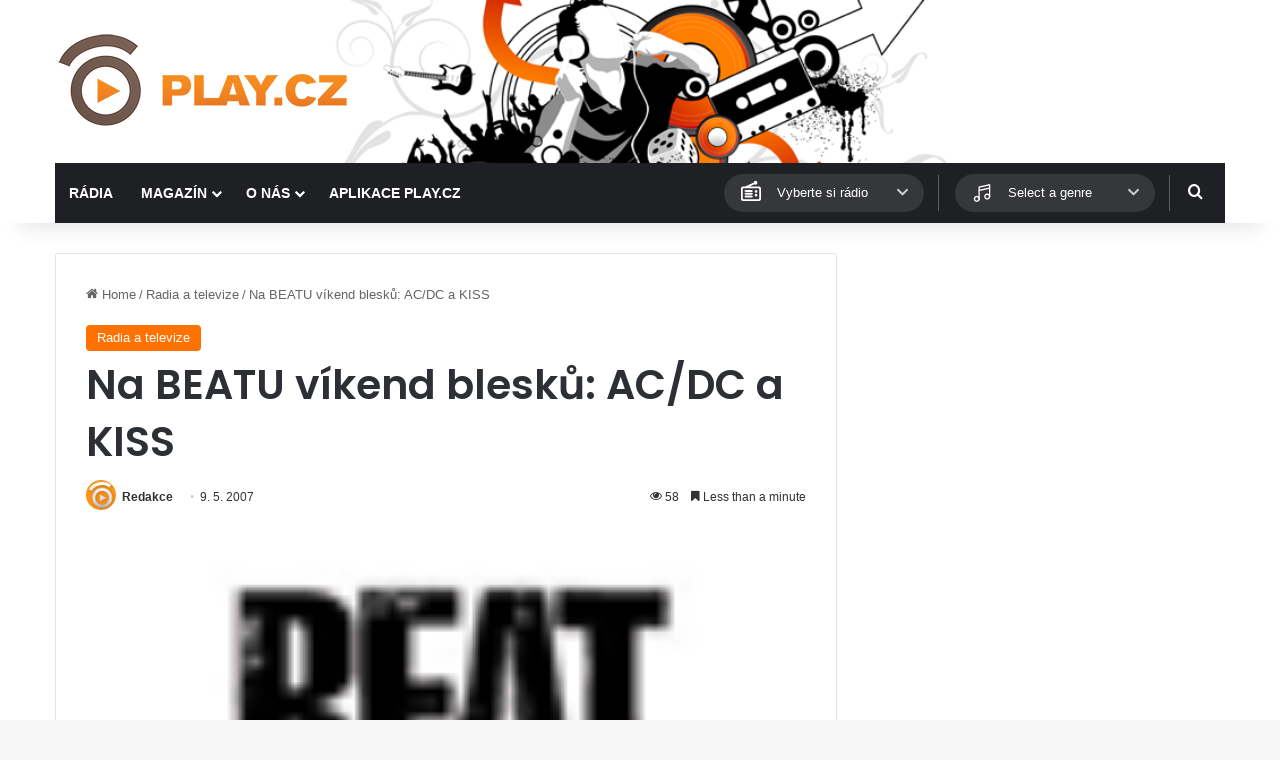

--- FILE ---
content_type: text/html; charset=utf-8
request_url: https://www.google.com/recaptcha/api2/aframe
body_size: 268
content:
<!DOCTYPE HTML><html><head><meta http-equiv="content-type" content="text/html; charset=UTF-8"></head><body><script nonce="GAYFmeBZvQ5Q6b7qzQcyoQ">/** Anti-fraud and anti-abuse applications only. See google.com/recaptcha */ try{var clients={'sodar':'https://pagead2.googlesyndication.com/pagead/sodar?'};window.addEventListener("message",function(a){try{if(a.source===window.parent){var b=JSON.parse(a.data);var c=clients[b['id']];if(c){var d=document.createElement('img');d.src=c+b['params']+'&rc='+(localStorage.getItem("rc::a")?sessionStorage.getItem("rc::b"):"");window.document.body.appendChild(d);sessionStorage.setItem("rc::e",parseInt(sessionStorage.getItem("rc::e")||0)+1);localStorage.setItem("rc::h",'1769653937551');}}}catch(b){}});window.parent.postMessage("_grecaptcha_ready", "*");}catch(b){}</script></body></html>